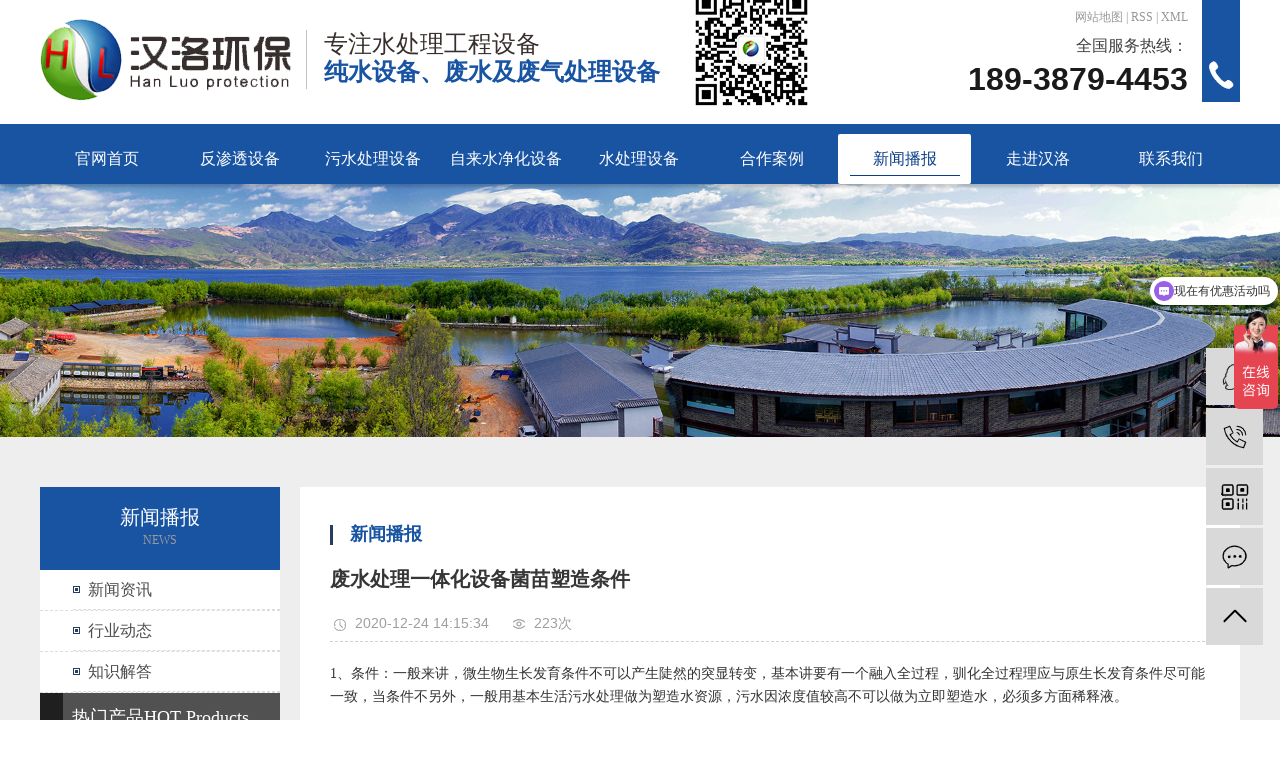

--- FILE ---
content_type: text/html;charset=utf-8
request_url: http://www.gdhanluo.com/news/506.html
body_size: 8892
content:
<!DOCTYPE html>
<html lang="zh-CN">
<head>
    <meta charset="utf-8">
    <meta http-equiv="X-UA-Compatible" content="IE=edge">
    <title>废水处理一体化设备菌苗塑造条件-广东汉洛环保科技有限公司</title>
    <meta name="keywords" content="医疗废水处理设备,废水处理设备生产厂家,废水处理一体化设备"/>
    <meta name="description" content="1、条件：一般来讲，微生物生长发育条件不可以产生陡然的突显转变，基本讲要有一个融入全过程，驯化全过程理应与原生长发育条件尽可能一致，当条件不另外，一般用基本生活污水处理做为塑造水资源，污水因浓度值较高不可以做为立即塑造水，必须多方面稀释液。..."/>
    <meta name="viewport" content="width=device-width, initial-scale=1, maximum-scale=1, user-scalable=no">
    <link rel="shortcut icon" type="image/x-icon" href="http://www.gdhanluo.com/"/>
    <link rel="stylesheet" href="http://www.gdhanluo.com/template/default/assets/css/bootstrap.min.css">
    
<link rel="stylesheet" href="http://www.gdhanluo.com/template/default/assets/css/owl.carousel.min.css">

    <link rel="stylesheet" href="http://www.gdhanluo.com/template/default/assets/css/app.css">
    <link rel="stylesheet" href="http://www.gdhanluo.com/template/default/assets/css/main.css">
    <script src="http://www.gdhanluo.com/template/default/assets/js/jquery.min.js"></script>
    <script src="http://www.gdhanluo.com/template/default/assets/js/jquery.SuperSlide.2.1.2.js"></script>
    <script>
    var config = {
        homeUrl: 'http://www.gdhanluo.com/',
                mUrl: 'http://m.gdhanluo.com/',
                copyCode: 1,
        isVisitor: 1
    }
</script>
<script src="http://www.gdhanluo.com/template/default/assets/js/app.js"></script>
<meta name="baidu-site-verification" content="code-tBw4GgFkJ4" />
<script type="text/javascript" src="https://s23.cnzz.com/z_stat.php?id=1275715516&web_id=1275715516"></script>
<script>
var _hmt = _hmt || [];
(function() {
  var hm = document.createElement("script");
  hm.src = "https://hm.baidu.com/hm.js?d86a12f19f490e634b41a0d613413d54";
  var s = document.getElementsByTagName("script")[0]; 
  s.parentNode.insertBefore(hm, s);
})();
</script>

<script>
var _hmt = _hmt || [];
(function() {
  var hm = document.createElement("script");
  hm.src = "https://hm.baidu.com/hm.js?cd47d57661e24cda9c43c064ce88c5eb";
  var s = document.getElementsByTagName("script")[0]; 
  s.parentNode.insertBefore(hm, s);
})();
</script>
<script type='text/javascript'>
    (function(m, ei, q, i, a, j, s) {
        m[i] = m[i] || function() {
            (m[i].a = m[i].a || []).push(arguments)
        };
        j = ei.createElement(q),
            s = ei.getElementsByTagName(q)[0];
        j.async = true;
        j.charset = 'UTF-8';
        j.src = 'https://static.meiqia.com/dist/meiqia.js?_=t';
        s.parentNode.insertBefore(j, s);
    })(window, document, 'script', '_MEIQIA');
    _MEIQIA('entId', 229015);
</script>
<script type="text/javascript" src="https://s23.cnzz.com/z_stat.php?id=1275715516&web_id=1275715516"></script>
<script type="text/javascript">document.write(unescape("%3Cspan id='cnzz_stat_icon_1275715516'%3E%3C/span%3E%3Cscript src='https://s23.cnzz.com/z_stat.php%3Fid%3D1275715516' type='text/javascript'%3E%3C/script%3E"));</script>
<script type="text/javascript">document.write(unescape("%3Cspan id='cnzz_stat_icon_1275715516'%3E%3C/span%3E%3Cscript src='https://s23.cnzz.com/z_stat.php%3Fid%3D1275715516%26show%3Dpic' type='text/javascript'%3E%3C/script%3E"));</script>
<script type="text/javascript">document.write(unescape("%3Cspan id='cnzz_stat_icon_1275715516'%3E%3C/span%3E%3Cscript src='https://s23.cnzz.com/z_stat.php%3Fid%3D1275715516%26show%3Dpic1' type='text/javascript'%3E%3C/script%3E"));</script>
<script type="text/javascript">document.write(unescape("%3Cspan id='cnzz_stat_icon_1275715516'%3E%3C/span%3E%3Cscript src='https://s23.cnzz.com/z_stat.php%3Fid%3D1275715516%26show%3Dpic2' type='text/javascript'%3E%3C/script%3E"));</script>
<script type="text/javascript">document.write(unescape("%3Cspan id='cnzz_stat_icon_1275715516'%3E%3C/span%3E%3Cscript src='https://s23.cnzz.com/z_stat.php%3Fid%3D1275715516%26online%3D1' type='text/javascript'%3E%3C/script%3E"));</script>
<script type="text/javascript">document.write(unescape("%3Cspan id='cnzz_stat_icon_1275715516'%3E%3C/span%3E%3Cscript src='https://s23.cnzz.com/z_stat.php%3Fid%3D1275715516%26online%3D2' type='text/javascript'%3E%3C/script%3E"));</script>
<script type="text/javascript">document.write(unescape("%3Cspan id='cnzz_stat_icon_1275715516'%3E%3C/span%3E%3Cscript src='https://s23.cnzz.com/z_stat.php%3Fid%3D1275715516%26online%3D1%26show%3Dline' type='text/javascript'%3E%3C/script%3E"));</script>

<script>
var _hmt = _hmt || [];
(function() {
  var hm = document.createElement("script");
  hm.src = "https://hm.baidu.com/hm.js?2ec9f5b32b6334068ee0ad731e3366a8";
  var s = document.getElementsByTagName("script")[0]; 
  s.parentNode.insertBefore(hm, s);
})();
</script>    <style>
        .foot{margin-top: 0}
    </style>
</head>
<body>
<div class="w1200 head clearfix">
    <h1 class="logo"><a href="http://www.gdhanluo.com/" ><img alt="" src="http://www.gdhanluo.com/data/upload/202002/20200203093706_352.png" /></a></h1>
    <div class="yu fl">
        <p>专注水处理工程设备&nbsp;&nbsp;</p><p><span style="font-size: 24px;color:#1954a3"><strong>纯水设备、废水及废气处理设备</strong></span></p>
        <tt><p><img src="/data/upload/202107/1627524936284565.jpg" title="废水处理设备生产厂家" alt="废水处理设备生产厂家" width="120" height="120" border="0" vspace="0" style="width: 120px; height: 120px;"/></p></tt>
    </div>
    <div class="topLink fr">
        <div class="k1">
            
            <a href="http://www.gdhanluo.com/sitemap/">网站地图</a> |
            <a href="http://www.gdhanluo.com/rss.xml">RSS</a> |
            <a href="http://www.gdhanluo.com/sitemap.xml">XML</a>
                    </div>
        <div class="tel"><p>全国服务热线：</p><p><span style="font-family: arial, helvetica, sans-serif; font-size: 32px;color:#1a1a1a"><strong>189-3879-4453</strong></span></p></div>
    </div>
</div>

<div class="menu">
<ul class="x-menu clearfix">
        <li>
        <a href="/" >官网首页</a>
                                </li>
        <li>
        <a href="http://www.gdhanluo.com/product/cssba52/" >反渗透设备</a>
                                                    <ul class="x-sub-menu">
                                <li><a href="http://www.gdhanluo.com/product/ccsclsbEDIccssb247/" >超纯水处理设备EDI超纯水设备</a></li>
                                <li><a href="http://www.gdhanluo.com/product/clsb398/" >超滤设备</a></li>
                                <li><a href="http://www.gdhanluo.com/product/chssb0f0/" >纯化水设备</a></li>
                                <li><a href="http://www.gdhanluo.com/product/cjssb8fe/" >纯净水设备</a></li>
                                <li><a href="http://www.gdhanluo.com/product/dxsclsb12c/" >地下水处理设备</a></li>
                                <li><a href="http://www.gdhanluo.com/product/fstcssb5fe/" >反渗透（纯水）设备</a></li>
                                <li><a href="http://www.gdhanluo.com/product/jsclsbe22/" >井水处理设备</a></li>
                                <li><a href="http://www.gdhanluo.com/product/rhsclsbglrssbe5c/" >软化水处理设备/锅炉软水设备</a></li>
                                <li><a href="http://www.gdhanluo.com/product/sclhc816/" >水处理耗材</a></li>
                                <li><a href="http://www.gdhanluo.com/product/zyssbcc3/" >直饮水设备</a></li>
                                <li><a href="http://www.gdhanluo.com/product/zshysbd95/" >中水回用设备</a></li>
                                <li><a href="http://www.gdhanluo.com/product/hsdhclsbd50/" >海水淡化处理设备</a></li>
                                </ul>
                                        </li>
        <li>
        <a href="http://www.gdhanluo.com/product/fsclsbbfa/" >污水处理设备</a>
                                                    <ul class="x-sub-menu">
                                <li><a href="http://www.gdhanluo.com/product/fsclsb6e9/" >废水处理设备</a></li>
                                <li><a href="http://www.gdhanluo.com/product/yywsclsb6c0/" >医院污水处理设备</a></li>
                                <li><a href="http://www.gdhanluo.com/product/gywscl128/" >工业污水处理</a></li>
                                <li><a href="http://www.gdhanluo.com/product/qfj25f/" >气浮机</a></li>
                                </ul>
                                        </li>
        <li>
        <a href="http://www.gdhanluo.com/product/ythjssbfcb/" >自来水净化设备</a>
                                                            </li>
        <li>
        <a href="http://www.gdhanluo.com/product/" >水处理设备</a>
                                                    <ul class="x-sub-menu">
                                <li><a href="http://www.gdhanluo.com/product/cssba52/" >纯水设备</a></li>
                                <li><a href="http://www.gdhanluo.com/product/fsclsbbfa/" >废水处理设备</a></li>
                                <li><a href="http://www.gdhanluo.com/product/ythjssbfcb/" >一体化净水设备</a></li>
                                <li><a href="http://www.gdhanluo.com/product/fqclsb393/" >废气处理设备</a></li>
                                </ul>
                                        </li>
        <li>
        <a href="http://www.gdhanluo.com/case/" >合作案例</a>
                                                    <ul class="x-sub-menu">
                                <li><a href="http://www.gdhanluo.com/case/jzjdcb2/" >案例展示</a></li>
                                </ul>
                                        </li>
        <li>
        <a href="http://www.gdhanluo.com/news/" >新闻播报</a>
                                                    <ul class="x-sub-menu">
                                <li><a href="http://www.gdhanluo.com/news/gsxw51b/" >新闻资讯</a></li>
                                <li><a href="http://www.gdhanluo.com/news/xyzx2ba/" >行业动态</a></li>
                                <li><a href="http://www.gdhanluo.com/news/jszx98d/" >知识解答</a></li>
                                </ul>
                                        </li>
        <li>
        <a href="http://www.gdhanluo.com/about_about/" >走进汉洛</a>
                                                    <ul class="x-sub-menu">
                                <li><a href="http://www.gdhanluo.com/about_about/gsjj9f6.html" >公司简介</a></li>
                                <li><a href="http://www.gdhanluo.com/about_about/qywh383.html" >企业文化</a></li>
                                </ul>
                                        </li>
        <li>
        <a href="http://www.gdhanluo.com/about_contact/" >联系我们</a>
                                                    <ul class="x-sub-menu">
                                <li><a href="http://www.gdhanluo.com/about_contact/lxc2e.html" >联系</a></li>
                                </ul>
                                        </li>
    </ul>
</div>

<div class="page-banner">
		<img src="http://www.gdhanluo.com/data/upload/202002/20200218163738_785.jpg" alt="废水处理设备生产厂家">
	</div>


<div class="page-position" style="display: none;">
    <div class="container">
        您当前的位置 ：
        
	 <a href="http://www.gdhanluo.com/">首 页</a> > <a href="http://www.gdhanluo.com/news/">新闻播报</a> > <a href="http://www.gdhanluo.com/news/gsxw51b/">新闻资讯</a>

    </div>
</div>

<div class="chan clearfix">
    <div class="nne">
        <div class="chanp fl">
            <div class="chanpg">新闻播报<br><span>News</span></div>
            <div class="chanpin">
                
	<ul class="sort">
        <li data-id="1">
        <a href="http://www.gdhanluo.com/news/gsxw51b/">新闻资讯</a>
        <div class="first-nav-btn"></div>
            </li>
        <li data-id="2">
        <a href="http://www.gdhanluo.com/news/xyzx2ba/">行业动态</a>
        <div class="first-nav-btn"></div>
            </li>
        <li data-id="3">
        <a href="http://www.gdhanluo.com/news/jszx98d/">知识解答</a>
        <div class="first-nav-btn"></div>
            </li>
    </ul>
            </div>
            <h2 class="remen">热门产品<span>HOT Products</span></h2>
            <div class="nabing">
                <div class="picScroll-top">
                    <a class="next"></a>
                    <ul></ul>
                    <a class="prev"></a>
                    <div class="bd">
                        <ul class="picList">
                                                        <li>
                                <div class="pic"><a href="http://www.gdhanluo.com/product/785.html" title="蝶滤Ro膜浓缩系统" class="img"><img src="http://www.gdhanluo.com/data/upload/202103/thumb_20210323133632_244.jpg" alt="蝶滤Ro膜浓缩系统" /></a></div>
                                <div class="title">
                                    <a href="http://www.gdhanluo.com/product/785.html" title="蝶滤Ro膜浓缩系统">
                                        蝶滤Ro膜浓缩系统
                                    </a>
                                </div>
                            </li>
                                                        <li>
                                <div class="pic"><a href="http://www.gdhanluo.com/product/784.html" title="海水淡化处理设备" class="img"><img src="http://www.gdhanluo.com/data/upload/202101/thumb_20210114094045_568.jpg" alt="海水淡化处理设备" /></a></div>
                                <div class="title">
                                    <a href="http://www.gdhanluo.com/product/784.html" title="海水淡化处理设备">
                                        海水淡化处理设备
                                    </a>
                                </div>
                            </li>
                                                        <li>
                                <div class="pic"><a href="http://www.gdhanluo.com/product/783.html" title="自来水净化设备" class="img"><img src="http://www.gdhanluo.com/data/upload/202003/thumb_20200310175916_535.jpg" alt="自来水净化设备" /></a></div>
                                <div class="title">
                                    <a href="http://www.gdhanluo.com/product/783.html" title="自来水净化设备">
                                        自来水净化设备
                                    </a>
                                </div>
                            </li>
                                                        <li>
                                <div class="pic"><a href="http://www.gdhanluo.com/product/782.html" title="纯化水设备" class="img"><img src="http://www.gdhanluo.com/data/upload/202003/thumb_20200310164637_346.jpg" alt="纯化水设备" /></a></div>
                                <div class="title">
                                    <a href="http://www.gdhanluo.com/product/782.html" title="纯化水设备">
                                        纯化水设备
                                    </a>
                                </div>
                            </li>
                                                    </ul>
                    </div>
                </div>
            </div>  
        </div>


        <div class="chanpp fr">
            <div class="chanti">新闻播报<br><span>News</span></div>
            
	<!-- 新闻详细 -->
<div class="xypg-news-detail">
    <h1 class="xypg-detail-title">废水处理一体化设备菌苗塑造条件</h1>

    <div class="xypg-detail-info-bar">
        <div class="detail-info-time"><i class="icon-font icon-shijian"></i>2020-12-24 14:15:34</div>
        <div class="detail-info-numbers"><i class="icon-font icon-chakan"></i><script src="http://www.gdhanluo.com/source/include/browse.php?model=news&id=506"></script>次</div>
            </div>

    <div class="xypg-detail-con"><p>1、条件：一般来讲，微生物生长发育条件不可以产生陡然的突显转变，基本讲要有一个融入全过程，驯化全过程理应与原生长发育条件尽可能一致，当条件不另外，一般用基本生活污水处理做为塑造水资源，污水因浓度值较高不可以做为立即塑造水，必须多方面稀释液。<br/></p><p><br/></p><p>2、溫度：COD负载不高过400Mg/L为宜，驯化时溫度不少于20℃，驯化采用持续闷曝3-7d，并在显微镜下查验微生物生长发育情况，或是根据党的生命工作经验，依照不一样的加工工艺方式（特异性污泥、生物膜等），观查微生物生长发育情况，也能用查验出入水COD尺寸来分辨生物化学功效的实际效果。</p><p><br/></p><p>3、方法：驯化条件具有后，持续运作已看到实际效果的状况下，废水处理一体化设备选用增长废水进水流量的方法，使微生物逐渐融入更好的生活条件，增长力度的尺寸按好氧加工工艺及当场条件各有不同。一般来讲，好氧一切正常起动可在10-20d内进行，增长占比为5-10%。</p><p><br/></p><p>4、好氧、水解反应等生物化学加工工艺是个繁杂的全过程，每一个工程项目都是会有自身的特性，必须依据当场条件多方面调节。</p><p style="text-align: center"><img src="/data/upload/202012/1609222753600966.jpg" title="废水处理一体化设备" alt="废水处理一体化设备" width="400" height="400" border="0" vspace="0" style="width: 400px; height: 400px;"/></p><p>废水处理一体化设备加工工艺表明</p><p><br/></p><p>废水由排水设备搜集后,进到污水处理厂的地下室集水井,除去顆粒脏物后,进到平流式沉淀池,开展匀质五日均线，平流式沉淀池设定水位控制器，再经液位仪操纵仪传送数据信号，由污水提升泵送往A级生物接触氧化池，废水处理一体化设备开展碱化水解反应和硝化反应水解酸化池，减少有机化合物浓度值，除去一部分高锰酸盐指数，后入流0级生物接触氧化池开展好氧生化反应，o级生物池分成二级，在这里绝大多数有机化学空气污染物根据生物空气氧化、吸咐得到溶解，出水出水自动流出至二沉池开展固液分离设备后，沉砂池上清液注入消毒池，经加药氧片触碰融解，消灭水里危害菌苗，消毒杀菌后的冷水用泵送进过滤装置出水出水可用以给花浇水，节水器等或直排。</p><p><br/></p><p>由格珊截留有的脏物按时装进小轿车乱倒至垃圾站，二沉池中的污泥一部分流回至A 级生物解决池，另一部分污泥至污泥池开展污泥消化吸收后按时吸脂运输，污泥池上清液流回至平流式沉淀池再解决。</p><p><br/></p></div>


    <div class="xypg-detail-tags">
        <div class="tags-title">
            <h3>标签</h3>
            <div class="baidu-share">
                <!-- Baidu Button BEGIN -->
                <div class="bdsharebuttonbox">
                    <a href="#" class="bds_more" data-cmd="more"></a>
                    <a href="#" class="bds_tsina" data-cmd="tsina" title="分享到新浪微博"></a>
                    <a href="#" class="bds_weixin" data-cmd="weixin" title="分享到微信"></a>
                    <a href="#" class="bds_sqq" data-cmd="sqq" title="分享到QQ好友"></a>
                    <a href="#" class="bds_isohu" data-cmd="isohu" title="分享到我的搜狐"></a>
                    <a href="#" class="bds_tqq" data-cmd="tqq" title="分享到腾讯微博"></a>
                    <a href="#" class="bds_fbook" data-cmd="fbook" title="分享到Facebook"></a>
                </div>
                <script>window._bd_share_config={"common":{"bdSnsKey":{},"bdText":"","bdMini":"2","bdMiniList":false,"bdPic":"","bdStyle":"1","bdSize":"16"},"share":{}};with(document)0[(getElementsByTagName('head')[0]||body).appendChild(createElement('script')).src='http://bdimg.share.baidu.com/static/api/js/share.js?v=89860593.js?cdnversion='+~(-new Date()/36e5)];</script>
                <!-- Baidu Button END -->
            </div>
        </div>
        <div class="tags-content"><a href="http://www.gdhanluo.com/tag/%E5%8C%BB%E7%96%97%E5%BA%9F%E6%B0%B4%E5%A4%84%E7%90%86%E8%AE%BE%E5%A4%87">医疗废水处理设备</a><a href="http://www.gdhanluo.com/tag/%E5%BA%9F%E6%B0%B4%E5%A4%84%E7%90%86%E8%AE%BE%E5%A4%87%E7%94%9F%E4%BA%A7%E5%8E%82%E5%AE%B6">废水处理设备生产厂家</a><a href="http://www.gdhanluo.com/tag/%E5%BA%9F%E6%B0%B4%E5%A4%84%E7%90%86%E4%B8%80%E4%BD%93%E5%8C%96%E8%AE%BE%E5%A4%87">废水处理一体化设备</a></div>
    </div>

    <div class="xypg-detail-url">本文网址：<a href="http://www.gdhanluo.com/news/506.html">http://www.gdhanluo.com/news/506.html</a></div>

    <div class="xypg-detail-pn">
        <div><b>上一篇：</b><a href="http://www.gdhanluo.com/news/505.html">医疗废水处理设备的解决概说</a><span>2020-12-16</span></div>
        <div><b>下一篇：</b><a href="http://www.gdhanluo.com/news/507.html">地埋式医疗废水处理设备的核心部分</a><span>2020-12-29</span></div>
    </div>
</div>

	<!-- 最近浏览 -->
	<div class="xypg-relate">
		<div class="relate-product">
			<h4 class="relate-title"><span>最近浏览：</span></h4>
			<ul class="clearfix relate-news-list">
							</ul>
		</div>
	</div>
    <!-- 相关产品和相关新闻 -->
<div class="xypg-relate hidden">

    <div class="relate-product">
        <h4 class="relate-title"><span>相关产品</span></h4>

        <div class="relate-product-slick owl-carousel">
                        <a href="http://www.gdhanluo.com/product/770.html" title="反渗透膜">
                <span class="img"><img src="http://www.gdhanluo.com/data/upload/202003/thumb_20200310103224_629.jpg" alt="反渗透膜"/></span>
                <p>反渗透膜</p>
            </a>
                    </div>

    </div>

    <div class="relate-news">
        <h4 class="relate-title"><span>相关新闻</span></h4>

        <ul class="clearfix relate-news-list">
                        <li>
                <a href="http://www.gdhanluo.com/news/551.html" title="废水处理一体化设备为系统长期正常运行提供保障">废水处理一体化设备为系统长期正常运行提供保障</a>
                <span>2022-01-05</span>
            </li>
                        <li>
                <a href="http://www.gdhanluo.com/news/554.html" title="废水处理设备生产厂家通过保持低污泥负荷来减少过量污泥">废水处理设备生产厂家通过保持低污泥负荷来减少过量污泥</a>
                <span>2022-02-10</span>
            </li>
                        <li>
                <a href="http://www.gdhanluo.com/news/558.html" title="医疗污水处理设备有哪些组成配件？">医疗污水处理设备有哪些组成配件？</a>
                <span>2022-03-17</span>
            </li>
                        <li>
                <a href="http://www.gdhanluo.com/news/552.html" title="医疗废水处理设备广泛用于生活污水处理">医疗废水处理设备广泛用于生活污水处理</a>
                <span>2022-01-13</span>
            </li>
                        <li>
                <a href="http://www.gdhanluo.com/news/560.html" title="医疗废水处理设备的经济效益">医疗废水处理设备的经济效益</a>
                <span>2022-03-31</span>
            </li>
                        <li>
                <a href="http://www.gdhanluo.com/news/557.html" title="关于医院污水处理设备购买之后需要我们做哪些准备">关于医院污水处理设备购买之后需要我们做哪些准备</a>
                <span>2022-03-08</span>
            </li>
                        <li>
                <a href="http://www.gdhanluo.com/news/556.html" title="购买医疗废水处理设备时要考虑的问题">购买医疗废水处理设备时要考虑的问题</a>
                <span>2022-02-28</span>
            </li>
                        <li>
                <a href="http://www.gdhanluo.com/news/553.html" title="清洗医疗废水处理设备时应该注意什么？">清洗医疗废水处理设备时应该注意什么？</a>
                <span>2022-01-21</span>
            </li>
                        <li>
                <a href="http://www.gdhanluo.com/news/555.html" title="医疗废水处理设备有哪些特点？">医疗废水处理设备有哪些特点？</a>
                <span>2022-02-24</span>
            </li>
                        <li>
                <a href="http://www.gdhanluo.com/news/559.html" title="一体化废水处理设备的型号是什么？">一体化废水处理设备的型号是什么？</a>
                <span>2022-03-23</span>
            </li>
                    </ul>
    </div>

</div>

            <div class="clearboth"></div>
        </div>

        <div class="clearboth"></div>
    </div>
</div>


<div class="foot">
	<div class="w1200 clearfix">
		<div class="ff_a fl">
			<div class="ff_tit">快速导航</div>
			<div class="ff_nav"><p><a href="/about/" target="_self">走进汉洛</a>&nbsp; &nbsp; &nbsp; &nbsp; &nbsp; &nbsp; &nbsp;<a href="/product/" target="_self">产品展示</a>&nbsp; &nbsp; &nbsp; &nbsp; &nbsp; &nbsp; <a href="/case/" target="_self">合作案例</a></p><p><a href="/news/" target="_self">新闻播报</a>&nbsp; &nbsp; &nbsp; &nbsp; &nbsp; &nbsp; &nbsp;<a href="/inquiry/" target="_self">在线留言</a>&nbsp; &nbsp; &nbsp; &nbsp; &nbsp; &nbsp; <a href="/about_contact/" target="_self">联系我们</a>&nbsp; &nbsp; &nbsp; &nbsp; &nbsp; &nbsp;&nbsp;</p></div>
		</div>
		<div class="ff_lx fl">
			<div class="ff_tit">联系我们</div>
			<div class="ff_cont">
				<h3>广东汉洛环保科技有限公司</h3>
				<div class="cont"><p>电话：189-3879-4453（张粤明）</p><p>邮箱：yueming.zhang@gdhanluo.com</p><p>办公地址：广东省中山市联景巷2号</p><p><span style="font-size: 10px; color: rgb(63, 63, 63);">医疗废水处理设备_废水处理设备生产厂家,<span style="color: rgb(63, 63, 63); font-size: 10px;">医疗废水处理设备_废水处理设备生产厂家</span></span></p><p><span style="font-size: 10px; color: rgb(63, 63, 63);"><span style="color: rgb(63, 63, 63); font-size: 10px;"><span style="color: rgb(63, 63, 63); font-size: 10px;">医疗废水处理设备_废水处理设备生产厂家,废水处理设备生产厂家</span></span></span></p></div>
			</div>
		</div>
		<div class="ff_er fr">
			<div class="ff_tit">关注我们</div>
			<div class="er"><p><img src="/data/upload/202003/1583304971140752.jpg" title="医疗废水处理设备" alt="医疗废水处理设备" width="120" height="120" border="0" vspace="0" style="width: 120px; height: 120px;"/><img src="/data/upload/202003/1583740138110673.jpg" title="医疗废水处理设备" alt="医疗废水处理设备" width="120" height="120" border="0" vspace="0" style="width: 120px; height: 120px;"/></p><style>.chan-fen li a{
    font-size: 14px;
  color: #151515;
}
.chan-fen{
    width:130px;
    padding: 6px 0;
}
.chan-fen li{
    line-height: 20px;
    padding: 4px 10px;
}
.chan-fen li .layer2{
    left: 132px;
    width: 160px;
    height: 160px;
    padding-top: 4px;
    background-image: none;
    background-color: #fff;
    padding: 4px;
    box-shadow: 1px 1px 6px 1px #0000002b;
}
.chan-fen li .layer2 img{
    width: 100%;
    height: auto;
    margin: 0;
}
.chan-fen li .layer2 h3{
    line-height: 32px;
    height: auto;
    background: #1968c5;
    width: calc(100% - 8px);
    left: 4px;
    top: 125px;
    font-size: 13px;}
.pro{
    height: auto;
    background: url(/data/upload/202003/1583308103285300.jpg);
    padding-bottom: 70px;
}
.pro1-ri .cont{
    height: 230px;
}
.pro1-ri .fw{
    height: 84px;
}

.pro2{
    height: auto;
    background-image: -webkit-linear-gradient( 90deg, rgba(215,215,215,0) 0%, rgba(255,255,255,0) 9%, rgb(255,255,255) 10%, rgb(255,255,255) 10%, rgb(255,255,255) 100%);
}
.pro3{
height: auto;

}
.pro3-ri{
    margin-bottom: 24px;
}
.pro2-le h3:after{
    left: 180px;
}
.ff_lx{    margin-left: 22px;
    width: 408px;}
.ff_er{width: 255px;}
.foot .w1200{    height: auto;}</stylle></style></div>
		</div>
	</div>
	<div class="copyright">
		Copyright © 广东汉洛环保科技有限公司 版权所有 备案号：<a href="http://beian.miit.gov.cn/" target="_blank">粤ICP备20034507号</a>      <span class="jszc">服务支持：<a href="http://www.xysd.cc" target='_blank'>祥云平台</a></span>
		<br>
	
			</div>
</div>


<!-- 右侧客服 -->
<!-- 侧边工具栏 -->
<div id="toolbar">
    <ul>
                        <li><a href="http://wpa.qq.com/msgrd?v=3&amp;uin=83641016&amp;site=qq&amp;menu=yes" target="_blank">
            <span class="icon-font icon-qq"></span>
            <span class="wz">业务咨询</span>
        </a></li>
                        <li><a href="javascript:;">
            <span class="icon-font icon-phone"></span>
            <span class="wz">18938794453</span>
        </a></li>
        <li class="ewm">
            <span class="icon-font icon-ewm"></span>
                        <div class="ewm-box"><img src="http://www.gdhanluo.com/data/upload/202003/20200304145632_318.jpg" alt="二维码" /></div>
                    </li>
        <li><a href="http://www.gdhanluo.com/inquiry/">
            <span class="icon-font icon-message"></span>
            <span class="wz">在线留言</span>
        </a></li>
        <li class="backtop"><span class="icon-font icon-top"></span></li>
    </ul>
</div>

<script>
    $(function () {
        // 返回顶部
        app.backTop("#toolbar .backtop",300);
        var imgUrl = 'http://www.gdhanluo.com/';
        if($(".ewm-box img").attr('src') == imgUrl ) {
            $(".ewm-box").remove();
        }
    })
</script>


<script src="http://www.gdhanluo.com/template/default/assets/js/main.js"></script>
<script>
$(".picScroll-left").slide({titCell:".hd ul",mainCell:".bd ul",autoPage:true,effect:"left",autoPlay:true});


$(".picScroll-top").slide({
            titCell: ".hd ul",
            mainCell: ".bd ul",
            autoPage: true,
            effect: "top",
            autoPlay: true,
            vis: 3
        });


$(".slideGroup .slideBox").slide({ mainCell:"ul",vis:4,prevCell:".sPrev",nextCell:".sNext",effect:"leftLoop"});
$(".slideGroup").slide({titCell:".parHd li",mainCell:".parBd"});

</script>

<script>
scroll4(); //产品滚动
</script>


<script src="http://www.gdhanluo.com/template/default/assets/js/owl.carousel.min.js"></script>
<script>
    // 新闻详情页面高亮
    var curID = '1';
    $(".xypg-left-nav li").each(function () {
        var dataID = $(this).data('id');
        if(dataID == curID) {
            $(this).addClass('clicked');
        }
    });
</script>

</body>
</html>


--- FILE ---
content_type: text/html;charset=utf-8
request_url: http://www.gdhanluo.com/source/include/browse.php?model=news&id=506
body_size: 53
content:
document.write('223');

--- FILE ---
content_type: text/css
request_url: http://www.gdhanluo.com/template/default/assets/css/main.css
body_size: 17620
content:
p{margin:0 0 0 0;}
.w1200{width: 1200px;margin:0 auto;}
.a1{width: 1920px;margin-left: -960px;left:50%;position: relative;}
.fl{float: left;}
.fr{float: right;}

/* */
.head{height: 124px;}
.logo{float: left;margin-top: 19px;}
.yu{margin-left: 15px;height: 59px;border-left: 1px solid #c2c2c2;padding-left: 17px;margin-top: 30px;color: #372f2d;font-size: 24px;line-height: 28px;}
.yu tt{float: right;margin-right: -45%; margin-top: -29%;}
.topLink{background: url(../images/tel.png)no-repeat right top;text-align: right;padding-right: 52px;}
.k1{line-height: 35px;color: #999;font-size: 12px;}
.k1 a{color: #999;}
.tel{color: #404040;font-size: 16px;}

.menu{position: sticky;
    top: 0;
    left: 0;
    width: 100%;
    height: 60px;
    display: flex;
    justify-content: center;
    box-shadow: 0px 3px 3px 0px rgba(0, 0, 0, 0.18);background: #1954a3;z-index: 9999;}



/* */
.bt{text-align: center;height: 62px;padding-top: 30px;}
.bt h3{line-height: 31px;color: #1968c5;font-size: 32px;font-weight: bold;}
.bt h3 span{color: #494949}

/* */
.pro{background:url(../images/bj3.jpg)no-repeat;height: 2046px;padding-top: 71px;}
.pro-bt{height: 81px;}
.pro-tit{background: url(../images/tit.png)no-repeat left top;height: 81px;padding-top: 32px;}
.pro-tit h3{color: #1968c5;font-size: 32px;font-weight: bold;line-height: 31px;}
.pro-tit h3 span{color: #4c4c4c;}
.fenlei{margin-top: 16px;}
.fenlei li{float: left;height: 63px;line-height: 62px;display: none;}
.fenlei li a{color: #737373;font-size: 18px;margin-left: 75px;display: block;}
.fenlei li:hover a{color: #1968c5;background: url(../images/7.png)no-repeat center bottom;}


.pro1{display:block;margin-top: 42px;background: url(../images/bj4.png)no-repeat top center;height: 560px;padding: 30px 19px 0 30px;}
.pro1-ri{width: 536px;margin-top: 8px;}
.pro1-ri h3{color: #1968c5;font-size: 24px;font-weight: bold;line-height: 30px;position: relative;margin-left: 57px;}
.pro1-ri h3:after{content: "";display: block;width: 160px;top:15px;left:-180px;height: 1px;background: #1968c5;position: absolute;}
.pro1-ri .cont{margin-top: 20px;color: #595959;font-size: 16px;line-height: 27px;text-align: justify;text-indent: 2em;height: 240px;overflow: hidden;}
.pro1-ri b{display: block;width: 114px;height: 36px;line-height: 36px;text-align: center;background: #1968c5;color: #fff;font-size: 20px;font-weight: bold;}
.pro1-ri .fw{margin-top: 12px;color: #595959;font-size: 16px;line-height: 27px;text-indent: 2em;height: 74px;overflow: hidden;}
.pro1-ri ul{}
.pro1-ri ul li{float: left;width: 175px;height: 110px;overflow: hidden;}
.pro1-ri ul li+li{margin-left: 5px;}
.pro1-ri ul li img{width: 175px;height: 110px;transition: all 1s;}
.pro1-ri ul li:hover img{transform: scale(1.1);}

.pro2{margin-top: 51px;display: block;background: url(../images/bj4.png)no-repeat top center;height: 529px;padding: 37px 30px 0;}
.pro2-le{width: 606px;}
.pro2-le h3{position: relative;line-height: 32px;color: #1968c5;font-size: 24px;font-weight: bold;}
.pro2-le h3:after{content: "";display: block;position: absolute;top:16px;left:142px;width: 160px;height: 1px;background: #1968c5;}
.pro2-le .cont{margin-top: 18px;color: #595959;font-size: 16px;line-height: 28px;}
.pro2-ri{margin-top: 11px;width: 481px;}
.pro2-ri b{display: block;width: 114px;height: 36px;line-height: 36px;background: #1968c5;color: #fff;font-size: 20px;font-weight: bold;text-align: center;}
.pro2-ri .cont{color: #595959;font-size: 16px;margin-top: 12px;height: 83px;overflow: hidden;line-height: 28px;}
.pro2 ul{}
.pro2 ul li{float: left;width: 221px;height: 221px;overflow: hidden;}
.pro2 ul li+li{margin-left:8px;}
.pro2 ul li img{width: 221px;height: 221px;transition: all 1s;}
.pro2 ul li:hover img{transform: scale(1.1);}

.pro3{height: 583px;background: #fff;margin-top: 59px;display: block;}
.pro3-le{width: 468px;margin-top: 36px;}
.pro3-le h3{color: #1968c5;font-size: 24px;font-weight: bold;line-height: 32px;text-align: right;position: relative;}
.pro3-le h3:after{content: '';display: block;position: absolute;right: -102px;top:44px;width: 241px;height: 1px;background: #1968c5;}
.pro3-le .cont{margin-top: 44px;color: #595959;font-size: 16px;line-height: 28px;text-align: right;height: 171px;overflow: hidden;}
.pro3-le b{display: block;width: 114px;height: 36px;line-height: 36px;text-align: center;background: #1968c5;color: #fff;font-size: 20px;font-weight: bold;margin-left: 354px;}
.pro3-le .cont1{color: #595959;font-size: 16px;line-height: 28px;margin-top: 11px;height: 102px;overflow: hidden;text-align: right;}
.pro3-ri{width: 694px;}
.pro3-ri img.img1{margin-top: -9px;margin-left: -18px;}
.pro3-ri ul{margin-top: 20px;margin-left: 77px}
.pro3-ri ul li{float: left;margin-right: 13px;width: 190px;height: 196px;overflow: hidden;}
.pro3-ri ul li img{width: 190px;height: 196px;transition: all 1s;}
.pro3-ri ul li:hover img{transform: scale(1.1);}

.celan{
    z-index: 999;
    position: absolute;
    top: 1058px;
    left: 1vw;
    height: 5409px;

}
.celan_dingwei{
    position: sticky;
    width: 140px;
    top: 20vh;
    z-index: 9999;
}
.chan-fen{
    width: 140px;
    box-shadow: 0px 2px 7px 0px rgba(0, 0, 0, 0.18);
    background: #fff;
}
.chan-fen li{
    line-height: 26px;
    padding-left: 10px;
    position: relative;
}
.chan-fen li a{
    color: #404040;
    font-size: 13px;
}
.chan-fen li:hover{background: #1968c5;color: #fff;}
.chan-fen li:hover a{color: #fff;}
.chan-fen li .layer2{position: absolute;top:-41px;left:140px;width: 135px;height: 127px;background: url(../images/8.png)no-repeat;text-align: center;padding-top: 4px;}
.chan-fen li .layer2 img{width: 119px;height: 119px;margin-left: 12px;display: block;}
.chan-fen li .layer2 h3{position: absolute;top:102px;left:12px;width: 119px;height: 21px;line-height: 21px;background: rgba(25,104,197,0.78);color: #fff;font-size: 12px;}

/* */
.ys{height: 876px;background: url(../images/bj2.jpg)no-repeat;padding-top: 81px;}
.bt1{background:url(../images/tit1.png)no-repeat center;height: 81px;padding-top: 32px;}

.bt1 h3{color: #fff;}
.ys-cont{margin-top: 76px;}
.ys-cont .hd{float: left;width: 260px;}
.ys-cont .hd li{height: 74px;padding-left: 34px;position: relative;background: #4c4d4f;overflow: hidden;cursor: pointer;}
.ys-cont .hd li:after{content: "";display: block;position: absolute;left:10px;bottom: 0;width: 240px;background: #707172;height: 1px;}
.ys-cont .hd li .img1{position: absolute;bottom:0;left:0;width: 200px;}
.ys-cont .hd li h3{color: #fff;position: relative;z-index: 999;line-height: 72px;font-size: 20px;}
.ys-cont .hd li:last-child:after{width: 0;}
.ys-cont .hd li.on{background: url(../images/5.png)no-repeat left center;width: 280px;margin-right: -20px;z-index: 99;}
.ys-cont .hd li.on:after{display: none;}
.ys-cont .bd{float: right;width: 940px;height: 596px;position: relative;}
.ys-cont .bd img{width: 940px;height: 596px;}
.ys-cont .bd .cont{position: absolute;top:371px;left:-260px;background: #fff;padding: 66px 0 0 35px;width: 574px;height: 225px;}
.ys-cont .bd .cont p{background:url(../images/6.png)no-repeat left;padding-left: 25px;line-height: 24px;color: #595959;font-size: 16px;margin-bottom: 18px;}

/* */
.liu{height: 252px;position: relative;z-index: 99;}
.liu-xian{position: absolute;top:-20px;left:0;}
.liu-le{width:343px;margin-left: 48px;background: url(../images/tit2.png)no-repeat left top;padding-top:65px;margin-top: 41px;color: #383b41;font-size: 28px; line-height: 31px;}
.liu-tel{position: absolute;left:0;bottom: 0;background: url(../images/dh.png)no-repeat;height: 66px;color: #fff;font-size: 14px;padding-left: 71px;width: 1200px;padding-top: 5px;line-height: 25px;}
.liu ul{width: 809px;float: right;margin-top: 81px}
.liu ul li{float: left;background: url(../images/4.png)no-repeat right 32px;width: 109px;margin-right: 12px;}
.liu ul li:last-child{width: 80px;margin-right: 0;background: none;}
.liu ul li .cont{width: 80px;text-align: center;transition: all .3s;}
.liu ul li .cont h3{color: #595959;font-size: 18px;margin-top: 20px;line-height: 22px;}
.liu ul li:hover .cont{margin-top: -8px;}
/* */
.anli{margin-top: 71px;}
.bt3{background: url(../images/tit3.png)no-repeat center;height: 81px;padding-top: 32px;}
.anli-cont{position: relative;margin-top: 36px;}
.anli-cont .hd a{display: block;width: 21px;height: 102px;position: absolute;top:149px;cursor: pointer;}
.anli-cont .hd a.prev{background: url(../images/left.png)no-repeat;left:-48px;}
.anli-cont .hd a.next{background: url(../images/right.png)no-repeat;right:-48px;}
.anli-cont .bd{width: 1200px;margin:0 auto;overflow: hidden;}
.case_list1{}
.case_list1 li{float: left;width: 370px;margin-right: 45px}
.case_list1 li img{width: 370px;height: 440px;}
.case_list1 li a{display: block;color: #25282f;font-size: 18px;margin-top: 24px;line-height: 25px;text-align: center;}
.case_list1 li:hover a{color: #1968c5}

/* */
.ab{background: url(../images/bj1.jpg)no-repeat;height: 720px;margin-top: 76px;padding-top: 133px;}
.ab h3{color: #fff;font-size: 32px;font-weight: bold;line-height: 41px;margin-left: 47px;}
.ab span{display: block;margin-left: 55px;color: #fff;font-size: 20px;margin-top: 46px;line-height: 23px;}
.ab .cont{margin-top: 35px;height: 314px;color: #fff;font-size: 16px;line-height: 32px;width: 513px;margin-left: 50px;text-align: justify;}
.ab a{transition:0.3s;display: block;width: 148px;height: 48px;line-height: 48px;background: #fff;color: #25282f;font-size: 20px;text-transform: uppercase;text-align: center;position: relative;}
.ab a:after{content: "";display: block;width: 104px;height: 1px;background: #fff;position: absolute;top:25px;right: -104px;}
.ab a:hover{margin-top: -8px;}

/* */
.bt4{background: url(../images/tit4.png)no-repeat center top;}
.xin{margin-top: 70px;}
.xin-cont{margin-top: 20px;}
.xin-le{width: 840px;}
.xin-le .hd{position: relative;height: 51px;border-bottom:1px solid #dadadc;line-height: 50px;padding-left: 19px;}
.xin-le .hd a{position: absolute;right: 0;top:0;color: #999;font-size: 14px;}
.xin-le .hd li{float: left;position: relative;color: #2b2e35;font-size: 18px;font-weight: bold;width: 102px;text-align: center;cursor: pointer;}
.xin-le .hd li.on{color: #1968c5;}
.xin-le .hd li.on:after{content: "";display: block;position: absolute;bottom: -2px;left:0;width: 100%;background: #1968c5;height: 3px;}
.xin-le .bd{margin-top: 24px;margin-left: 10px;}
.news_list1{}
.news_list1 img{float: left;width: 270px;height: 157px;}
.news_list1 .cont{float: right;width: 533px;margin-top: 18px;}
.news_list1 .cont h3{color: #595959;font-size: 16px;line-height: 18px;}
.news_list1 .cont p{color: #999;font-size: 14px;line-height: 24px;width:476px;margin-top: 11px;height: 77px;}
.news_list1 .cont span{display: block;width: 122px;height: 30px;line-height: 30px;text-align: center;background: #dad8d8;color: #fff;font-size: 14px;}
.news_list1:hover .cont h3{color: #1968c5;}
.news_list1:hover .cont span{background: #1968c5}
.news_list2{margin-top: 7px;}
.news_list2 li{margin-top:10px;float: left;width: 395px;position: relative;background: url(../images/2.png)no-repeat left;padding-left: 15px;height: 22px;line-height: 22px;}
.news_list2 li a{color: #666;font-size: 14px;font-weight: bold;}
.news_list2 li:nth-child(2n){float: right;}
.news_list2 li span{position: absolute;right: 0;top:0;color: #666;font-size: 12px;}
.news_list2 li:hover a{color: #1968c5}

.xin-ri{width: 320px;}
.xin-tit{height: 51px;line-height: 49px;border-bottom: 2px solid #ececed;position: relative;padding-left: 17px;}
.xin-tit h3{color: #1968c5;font-size: 18px;font-weight: bold;position: relative;width: 102px;line-height: 49px;text-align: center;}
.xin-tit h3:after{content:"";position: absolute;bottom: 0;left:0;width: 100%;height:3px ;background: #2872c9;bottom: -1px;}
.xin-tit a{position: absolute;right: 0;top:0;color: #999;font-size: 14px;}
.xin-pic{margin-top: 24px;height: 348px;overflow: hidden;margin-left: 6px;}
.news_list3{}
.news_list3 li{height: 94px;border-bottom:1px dashed #dadada;margin-bottom: 33px;}
.news_list3 li a{display: block;color: #595959;font-size: 14px;background: url(../images/wen.png)no-repeat 3px;padding-left: 39px;line-height: 25px;height: 25px;overflow: hidden;}
.news_list3 li p{background: url(../images/da.png)no-repeat 3px top;color: #999;font-size: 14px;line-height: 24px;margin-top: 8px;padding-left: 39px;}
.news_list3 li:hover a{color: #1968c5}

/* */
.foot{background: #3d3f43;height: 390px;padding-top: 75px;margin-top:70px;}
.foot .w1200{height: 196px;}
.ff_a{width: 468px;}
.ff_tit{height: 19px;background: url(../images/ff.png)no-repeat left 1px;color: #fff;font-size: 20px;padding-left: 18px;color: #fff;font-size: 20px;line-height: 19px;}
.ff_nav{margin-top: 28px;line-height: 40px;}
.ff_nav a{color: #fff;font-size: 14px;}
.ff_nav a:hover{color: #1968c5}

.ff_lx{margin-left: 60px;width: 477px;}
.ff_cont{margin-top: 20px;}
.ff_cont h3{color: #e8e8ea;font-size: 14px;line-height: 20px;font-weight: bold;}
.ff_cont .cont{color: #e8e8ea;font-size: 14px;line-height: 28px;margin-top: 15px;}

.ff_er{width: 195px;}
.ff_er .er{margin-top: 32px;}
.ff_er .er img+img{margin-left: 13px;}
.ff_er .er img{width: 90px;height: 90px;}

.copyright{text-align: center;color: #e8e8ea;font-size: 14px;line-height: 26px;border-top: 1px solid #646569;padding-top:22px }
.copyright a{color: #e8e8ea;}


/* */
.chan{
	background: #eeeeee;
	padding-bottom: 40px;
}
.nne{
    width: 1200px; margin: 0 auto;
}
.chanp {
    width: 240px;
    padding-top: 50px;
}
.chanpg {
    background: #1954a3;
    font: 500 20px/20px "微软雅黑";
    text-align: center;
    color: #fff;
    height: 83px;
    padding-top: 20px;
}
.chanpg span {
    color: #999;
    font: 200 12px/15px "微软雅黑";
    text-transform: uppercase;
}
.sort {
    background: #fff
}
.sort li{
    padding-left: 33px;
    border-bottom: 1px dashed #dddddd;
}
.sort li a {
    background: url(../images/sort.png) no-repeat left center;
    color: #4d4d4d;
    display: block;
    line-height: 39px;
    font-family: "微软雅黑";
    border-bottom: 1px dashed #dddddd;
    padding-left: 15px;
    font-size: 16px;
}


.remen {
    background: url(../images/re.png) no-repeat;
    line-height: 49px;
    height: 49px;
    color: #fff;
    font-size: 18px;
    text-indent: 32px;
}
.nabing {
    background: #fff;
    padding-bottom: 30px;
}
.picScroll-top {
    width: 240px;
    position: relative;
    background: #fff;
    padding: 17px 0;
}
.picScroll-top .prev {
    display: block;
    width: 158px;
    height: 21px;
    position: absolute;
    top: 17px;
    ;
    overflow: hidden;
    cursor: pointer;
    background: url(../images/shang.png) no-repeat;
    left: 40px;
}

.picScroll-top .next {
    width: 158px;
    height: 21px;
    position: absolute;
    bottom: 17px;
    ;
    background: url(../images/xia.png) no-repeat;
    ;
    left: 40px
}

.picScroll-top .hd ul {
    float: right;
    overflow: hidden;
    zoom: 1;
    margin-top: 10px;
    zoom: 1;
    display: block
}

.picScroll-top .bd {
    padding: 34px 0;
}

.picScroll-top .bd ul {
    overflow: hidden;
    zoom: 1;
}

.picScroll-top .bd ul li {
    text-align: center;
    zoom: 1;
}

.picScroll-top .bd ul li .pic {
    text-align: center;
}

.picScroll-top .bd ul li .pic img {
    width: 156px;
    height: 143px;
}

.picScroll-top .bd ul li .pic a:hover img {}

.picScroll-top .bd ul li .title {
    line-height: 40px;
}

.picScroll-top .bd ul li .title a{
    color:#666;
    font-size: 12px;
}


/* */
.chanpp {
    background: #fff;
    box-sizing: border-box;
    padding: 30px;
    /* width: 837px; */
    margin-top: 50px;
    width: 940px;
}
.chanti {
    background: url(../images/xian11.png) left 8px no-repeat;
    font: 600 18px/35px "微软雅黑";
    color: #1954a3;
    padding-left: 20px;
    height: 35px;
    overflow: hidden;
    margin-bottom: 10px;
}


/* */

.product_list2{}
.product_list2 li{float:left;margin-left:0px;margin-bottom:25px;_display:inline;position: relative;overflow: hidden;
margin-top: 20px;margin-right: 35px;
}
.product_list2 li a.img{}
.product_list2 li a.img img{
    width: 270px;height:270px;
}
.product_list2 li h3{
	text-align:center;
	padding-top:2px;
	background: #e0e0e0;
 	font:400 14px/40px "微软雅黑";
}
.product_list2 li h3 a{font-weight:normal;color:#333;}
.product_list2 li a.img{display:block;}
.product_list2 li a.img:hover{border-color:#e87518;}
.ty{
	margin-top: 30px;
}
.product_list2 li:nth-child(3n){
	/*float: right;*/
	/*width: 206px;*/
	margin-right: 0px;
	float: left;
width: 270px;
}
.cpp{
	position: absolute;
	left:0px;
	transition: all 0.6s ease;
	 top:-270px;
    background: url(../images/chan.png) center;
    width: 270px;
    height: 270px;
}
.cppe{
	width: 100px;
	border: #fff 1px solid;
	margin:0 auto;
	font:400 14px/28px "微软雅黑";
	color: #fff;
	text-align: center;
	border-radius: 5px;
	margin-top: 160px;
}

.product_list2 li:hover .cpp{
	top:0px;
}
.dianhua{
	background: url(../images/left6.png) no-repeat;
	height: 59px;
	padding-left: 305px;

}


/* */
.news_list{}
.news_list li{line-height:36px;position:relative;padding-left:10px;}
.news_list li a{
    /*color:#3f3f3f;font:400 14px/36px "å¾®è½¯é›…é»‘";*/
    color: #3D3D3D;
    font: 600 16px/36px"微软雅黑";
}
.news_list li a:hover{text-decoration:none;
/*color:#e87518;*/
    color:#1954a3;
}
.news_list li span{color:#999;z-index:0;line-height:36px;position:absolute;right:0px;top:0px;}
.news_list li h3 {font-size:14px;}
.news_list li div{
    line-height:24px;
    color:#737373;
}

hr {
    margin-top: 10px;
    margin-bottom: 10px;
    border: 0;
    border-top: 1px solid #eee;
}	